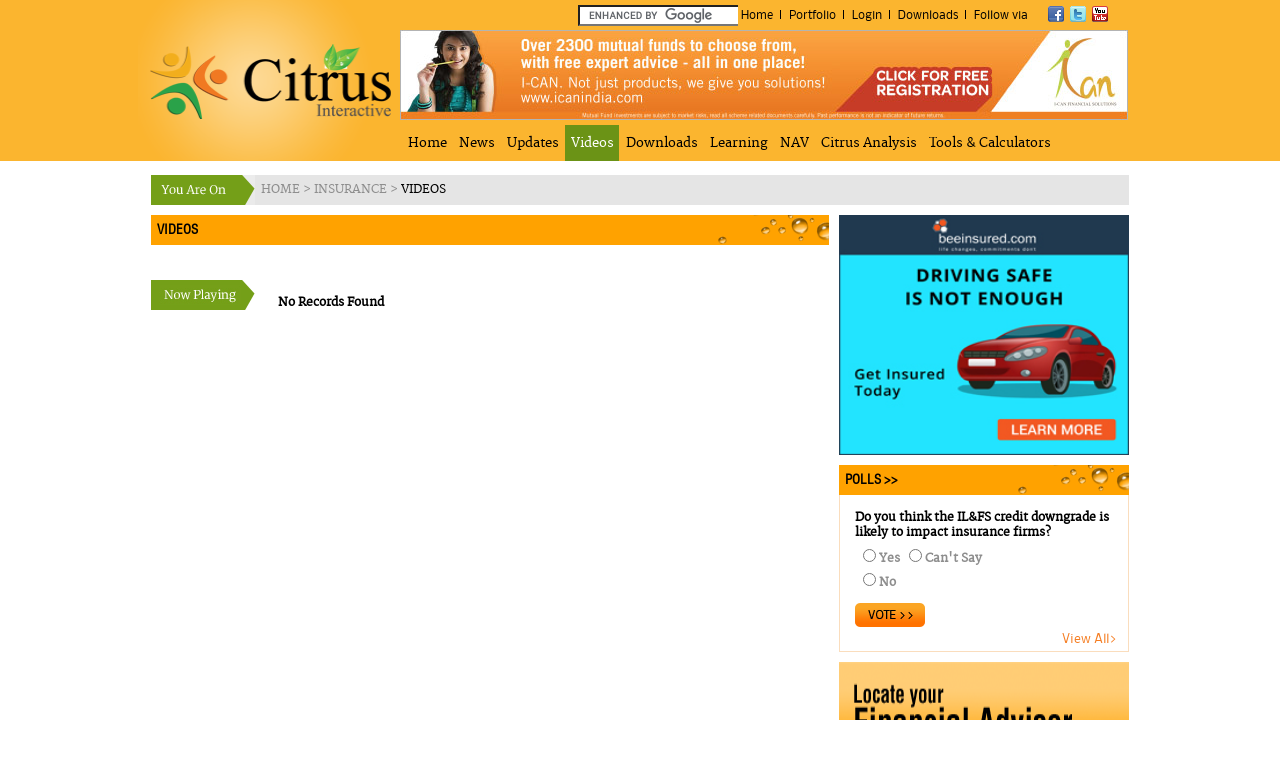

--- FILE ---
content_type: text/html; charset=utf-8
request_url: http://www.citrusinteractive.in/Video/Videopage.aspx?VIDUR=&urCap=INSURANCE&pagesize=1
body_size: 21808
content:

<!DOCTYPE html PUBLIC "-//W3C//DTD XHTML 1.0 Transitional//EN" "http://www.w3.org/TR/xhtml1/DTD/xhtml1-transitional.dtd">
<html xmlns="http://www.w3.org/1999/xhtml">
<head id="Head1"><meta http-equiv="Content-Type" content="text/html; charset=utf-8" /><title>
	Citrus Interactive
</title><link rel="icon" type="image/png" href="../favicon.png" /><link href="../App_Themes/Common/font-stylesheet.css" rel="stylesheet" type="text/css" /><link href="../App_Themes/Common/style.css" rel="stylesheet" type="text/css" />
    <script language="javascript" type="text/javascript" src="../JS/chrome.js"></script>
    <script src="../JS/videojs.js" type="text/javascript"></script>
</head>
<body>
    <form method="post" action="./Videopage.aspx?VIDUR=&amp;urCap=INSURANCE&amp;pagesize=1" id="form1">
<div class="aspNetHidden">
<input type="hidden" name="__EVENTTARGET" id="__EVENTTARGET" value="" />
<input type="hidden" name="__EVENTARGUMENT" id="__EVENTARGUMENT" value="" />
<input type="hidden" name="__VIEWSTATE" id="__VIEWSTATE" value="/[base64]/U=" />
</div>

<script type="text/javascript">
//<![CDATA[
var theForm = document.forms['form1'];
if (!theForm) {
    theForm = document.form1;
}
function __doPostBack(eventTarget, eventArgument) {
    if (!theForm.onsubmit || (theForm.onsubmit() != false)) {
        theForm.__EVENTTARGET.value = eventTarget;
        theForm.__EVENTARGUMENT.value = eventArgument;
        theForm.submit();
    }
}
//]]>
</script>


<div class="aspNetHidden">

	<input type="hidden" name="__VIEWSTATEGENERATOR" id="__VIEWSTATEGENERATOR" value="3AC942C2" />
	<input type="hidden" name="__EVENTVALIDATION" id="__EVENTVALIDATION" value="/wEdABTzUbikx3VWlFqCpepPEH60CV2WQp4ta7+sPoPf+FNuPDYOvZW9QW7Ytp6L0aa6ez+RMB75K6vLOLdy6RDKS+m6LrFYBjRTSRZSttJ84eOQPGcVim5NfwhGiMvQ1KFnsFjym5TOGYfwPTJQvLLb/3vxyHMOVw/FfiWOPIC0kNN5YAFWlcl7PXpT90Z5DFJQ7n+NVwranw2kmaXBPov7YnRI9vMFiKBUNWVv+u99G6HrlIoeq8lK1L4jKsS2PShHn2jCkPtR8VHcvcD+25bNGJwoiLkSrli8H1KBDofjs7ujPQlp0kR+xizFsjKtvPUBPGhw7fPSZj8FcLyO1eNr6qQiUS/bRuaomGpWx9QtfVtqQ1Bv48M/XUuxsoqiH8qEMYt+i7kzxVIkQYIdJerwXhvfS/ce6r/4gDJYIh+lLiJZS9YQCekXXBduRdDqSr+x/1ldCsu1" />
</div>
    <div class="Main">
        

<script type="text/javascript" language="javascript">
    function CheckSession2() {

        var session1 = 'False';

        if (session1 == "False") {

            document.getElementById("T11").style.display = "inline";
            document.getElementById("T21").style.display = "none";
            document.getElementById("T11").innerHTML = "<a href='javascript://' onclick='javascript:opendiv(1);' >Login</a>";
        }
        else {


            document.getElementById("T11").style.display = "none";
            document.getElementById("T21").style.display = "inline";
        }
    }
</script>
<div class="Header">
    <div class="Logo" id="LGo">
        <a href="../citrusinteractive.aspx">
            <img src="../App_Themes/Common/images/logo.png" width="262" height="161" style="border: 0" /></a></div>
    <div class="H-Right">
        <div class="GMbg">
            <div class="social" style="width:80px;">
                <div class="facebook">
                    <a href="https://www.facebook.com/pages/CitrusInteractivein/498380190187401" target="_blank"><span></span></a>
                </div>
                <div class="Tweet">
                    <a href="https://twitter.com/citrus_interact" target="_blank"><span></span></a>
                </div>
                
                <div class="Youtube">
                    <a href="http://www.youtube.com/user/CitruInteractive" target="_blank"><span></span></a>
                </div>
            </div>
            <div class="G-menu" style="width:315px;">
                <ul>
                    <li><a href="../citrusinteractive.aspx" id="home">Home</a></li><li><a href="../Portfolio/PortfolioIndex.aspx"
                        id="portfolio">Portfolio</a></li>
                    <li id="T11"></li>
                    <li id="T21">
                        <a id="top1_LinkButton2" href="javascript:__doPostBack(&#39;ctl00$top1$LinkButton2&#39;,&#39;&#39;)"><span class="Green1" > Hi&nbsp;&nbsp;<b>&nbsp;</b>!</span> &nbsp;(Logout)</a></li>
                    <li><a href="../Downloads/maindownload.aspx">Downloads</a></li>
                    <li><span>Follow via</span></li>
                </ul>
            </div>
			<div class="Search">
              
                 <iframe id="shihab" src="../commoncontrols/search.aspx" marginheight="0" marginwidth="0" width="160px"
                    frameborder="0" height="25px" scrolling="no"></iframe>
            </div>
        </div>
        <div>
            <table cellpadding="0" cellspacing="0" width="100%">
                <tr>
                    <td id="top1_TopBannerI" align="center"><a target='_blank' href='https://www.icanindia.com/Campaign/IcanRegister.aspx?id=35'><img src='../Admin/images/635862992363477500_Set 6 - 728x90.jpg' style='border:none;text-decoration:none;' width='728px' height='90px' /></a></td>

                </tr>
            </table>
            
        </div>
    </div>
</div>
<script type="text/javascript" language="javascript">    CheckSession2();</script>

     
<script type="text/javascript" language="javascript">
    function ShowMenu() {
        var urlg2 = location.href;
        var iPos2 = urlg2.lastIndexOf("/")
        var strURL = urlg2.substring(iPos2 + 1)
       // var strURL = window.location.href;
       // alert(strURL);
        if (strURL.indexOf("Insurance.aspx") >= 0) { document.getElementById("home1").className = "Current"; }       
        else if (strURL.indexOf("NewsType=INSURANCE&NewssubType=Citrus%20Analysis") >= 0) {  document.getElementById("citrusanalysis").className = "Current"; }
        else if (strURL.indexOf("NewsSubType=Citrus%20Analysis") >= 0) { document.getElementById("citrusanalysis").className = "Current"; }
        else if (strURL.indexOf("MoreNewsDetails.aspx") >= 0) { document.getElementById("news").className = "Current"; }
        else if (strURL.indexOf("SecId=11&SubSecId=48") >= 0) {  document.getElementById("updates").className = "Current"; }
        else if (strURL.indexOf("NewsDetails.aspx") >= 0) {  document.getElementById("news").className = "Current"; }
        else if (strURL.indexOf("Videopage.aspx") >= 0) { document.getElementById("Video").className = "Current"; }
        else if (urlg2.indexOf("Learning") >= 0) { document.getElementById("learn").className = "Current"; }
        else if (urlg2.indexOf("/Downloads/") >= 0) {   document.getElementById("down").className = "Current"; }
        else if (urlg2.indexOf("LifeInsurance") >= 0) { document.getElementById("nav").className = "Current"; }
        else if (strURL.indexOf("Tools.aspx?id=13") >= 0) { document.getElementById("tools").className = "Current"; }
        else if (strURL.indexOf("OpenNewsContent.aspx?SecId") >= 0) { document.getElementById("updates").className = "Current"; }
    }

</script>
<div  class="M-top-5 Main-menu" id="chromemenu1">
    <ul>
        <li><a href="../citrusinteractive.aspx" id="home1" rel="dropmenu1">Home</a></li>
        <li><a href="../AdminNews/MoreNewsDetails.aspx?NewsType=INSURANCE" id="news">News</a></li>
        <li><a href="../News/NewsContents.aspx?SecId=11&SubSecId=48" id="updates">Updates</a></li>
        <li><a href="../Video/Videopage.aspx?VIDUR=&urCap=INSURANCE&pagesize=1" id="Video">Videos</a></li>
        <li><a id="down" href="../Downloads/download.aspx?LType=Insurance">Downloads</a></li>
        <li><a id="learn" href="../Learning/MoreLDetails.aspx?LType=Insurance">Learning</a></li>
        <li><a id="nav" href="../LifeInsurance/LatestNAV.aspx?id=7">NAV</a></li>
        <li><a href="../AdminNews/MoreNewsDetails.aspx?NewsType=INSURANCE&NewssubType=Citrus%20Analysis"
            id="citrusanalysis">Citrus Analysis</a></li>
        <li><a id="tools" href="../Tools.aspx?id=13">Tools & Calculators</a></li>
    </ul>
</div>
<div id="dropmenu1" class="dropmenudiv1" style="width: 201px;">
    <table width="100%" border="0" cellspacing="0" cellpadding="0">
        <tr>
            <td>
                <div class="boxBottom1" style="padding-bottom: 0pt;">
                    <b class="artop" style="background-color: transparent;"><b class="re1" style="background-color: rgb(107, 147, 22);
                        border-color: rgb(107, 147, 22);"></b><b class="re2" style="background-color: rgb(107, 147, 22);
                            border-color: rgb(107, 147, 22);"></b><b class="re3" style="background-color: rgb(107, 147, 22);
                                border-color: rgb(107, 147, 22);"></b><b class="re4" style="background-color: rgb(107, 147, 22);
                                    border-color: rgb(107, 147, 22);"></b></b>
                </div>
            </td>
        </tr>
        <tr>
            <td style="background-color: #6b9316" align="left">
                <div class="dropright" style="height: 170px"> 
                    <ul>
                        <li><a href="../MutualFund/MutualFund.aspx" id="mf">Mutual Fund</a></li>
                        <li><a href="../Insurance/Insurance.aspx" id="ins">Insurance</a> </li>
                        <li><a href="../AlternateProducts/AlternateProduct.aspx" id="ai">Alternative&nbsp;Products</a></li>
                        <li><a href="../Markets/Markets.aspx" id="market">Markets</a></li>
                          <li><a href="../Learning/Learning.aspx">Learning</a></li>
                        <li><a href="../AdminNews/MoreNewsDetails.aspx?NewsType=EXPERT%20VIEWS">Expert&nbsp;Views</a></li>
                        <li><a href="../Discuss/DiscussionBoard.aspx?Type=Hot&Sce=MUTUALFUND">Interactive</a></li>
                       
                    </ul>
                </div>
            </td>
        </tr>
        <tr>
            <td>
                <div class="boxBottom1" style="padding-bottom: 0pt;">
                    <b class="artop" style="background-color: transparent;"><b class="re4" style="background-color: rgb(107, 147, 22);
                        border-color: rgb(107, 147, 22);"></b><b class="re3" style="background-color: rgb(107, 147, 22);
                            border-color: rgb(107, 147, 22);"></b><b class="re2" style="background-color: rgb(107, 147, 22);
                                border-color: rgb(107, 147, 22);"></b><b class="re1" style="background-color: rgb(107, 147, 22);
                                    border-color: rgb(107, 147, 22);"></b></b>
                </div>
            </td>
        </tr>
    </table>
</div>
<script type="text/javascript">    cssdropdown.startchrome("chromemenu1")</script>
<script language="javascript" type="text/javascript">    ShowMenu();</script>

        <div class="Content">
            <div class="topticker">
                <table cellpadding="0" cellspacing="0" width="100%">
                    <tr>
                        <td>
                            <span class="InBrdCmb"><a href="../citrusinteractive.aspx">HOME </a> >
                                <a href='../Insurance/Insurance.aspx'>INSURANCE </a>  
                                ></span> <span class="InBrd">
                                    VIDEOS </span>
                        </td>
                    </tr>
                </table>
            </div>
            <div class="Content-L M-top-10">
                <div class="common-head">
                    &nbsp;&nbsp;VIDEOS&nbsp;</div>
                
    <table cellpadding="0" cellspacing="0" border="0" width="100%">
        <tr>
            <td style="height: 20px;">
            </td>
        </tr>
        <tr>
            
        </tr>
        <tr>
            <td style="height: 10px;">
            </td>
        </tr>
        <tr>
            <td style="height: 40px; vertical-align: middle;">
                <table cellpadding="0" cellspacing="0" border="0" width="100%">
                    <tr>
                        <td style="width: 120px; text-align: left;">
                            <img src="../App_Themes/Common/images/NP.png" />
                        </td>
                        <td style="width: 520px; text-align: left;">
                            <span class="Updatesubhead">
                                </span><br />
                            <span class="updatcontent">
                                No Records Found</span>
                        </td>
                    </tr>
                </table>
            </td>
        </tr>
        <tr>
            <td style="height: 20px;">
            </td>
        </tr>
        <tr>
            <td>
                
            </td>
        </tr>
        <tr>
            <td style="height: 20px;">
            </td>
        </tr>
        <tr>
            <td id="ContentPlaceHolder1_pager" style="height: 20px;"><table cellpadding=0 cellspacing=0 ><tr></tr></table></td>

        </tr>
    </table>
    
    <script type="text/javascript" language="javascript">        pagecolor(); </script>

            </div>
            <div class="Content-R M-top-10">
                <div class="Right-top-add">
                 <table cellpadding="0" cellspacing="0" width="100%">
                        <tr>
                            <td id="HomePollTop"><a target='_blank' href='../Admin/Count_Banner.aspx?Table=TopBanner&srno=140'><img src='../Admin/images/636090189088872500_Banner-Car-insurance-2.jpg' style='border:none;text-decoration:none;' width='290px' height='240px' /></a></td>

                        </tr>
                    </table>
                   </div>
               
            
<div class="M-top-10 common-head">
    <a style="color: #000000; text-decoration: none;" href="../Polls/Polls.aspx?Types=Insurance&opt=2">
        &nbsp;&nbsp;POLLS&nbsp;>></a>
</div>
<div class="Poll-C Bdr">
    <table border="0" cellpadding="0" cellspacing="0" width="100%">
        <tr>
            <td style="height: 15px">
            </td>
        </tr>
        <tr>
            <td class="updatcontent" style="padding-left: 15px">
                Do you think the IL&FS credit downgrade is likely to impact insurance firms?
            </td>
        </tr>
        <tr>
            </tr>
        <tr>
            <td style="height: 3px">
            </td>
        </tr>
         <tr>
          
          </tr>
        <tr id="ctl05_opinionpoll1_tabs">
	<td valign="top" style="padding-left: 15px" class="NewsDate">
                <table id="ctl05_opinionpoll1_rdbAns" class="radionOp">
		<tr>
			<td><input id="ctl05_opinionpoll1_rdbAns_0" type="radio" name="ctl00$ctl05$opinionpoll1$rdbAns" value="Yes" /><label for="ctl05_opinionpoll1_rdbAns_0">Yes</label></td><td><input id="ctl05_opinionpoll1_rdbAns_2" type="radio" name="ctl00$ctl05$opinionpoll1$rdbAns" value="Can&#39;t Say" /><label for="ctl05_opinionpoll1_rdbAns_2">Can't Say</label></td>
		</tr><tr>
			<td><input id="ctl05_opinionpoll1_rdbAns_1" type="radio" name="ctl00$ctl05$opinionpoll1$rdbAns" value="No " /><label for="ctl05_opinionpoll1_rdbAns_1">No </label></td><td></td>
		</tr>
	</table>
            </td>
</tr>

        <tr id="ctl05_opinionpoll1_ans">
</tr>

        <tr>
            <td style="height: 10px">
            </td>
        </tr>
        <tr>
            <td align="left" style="padding-left: 15px">
                <input type="image" name="ctl00$ctl05$opinionpoll1$vote_Submit" id="ctl05_opinionpoll1_vote_Submit" src="../App_Themes/Common/images/VOTE-B.gif" />
            </td>
        </tr>
        <tr>
            
        </tr>
        <tr>
            <td id="ctl05_opinionpoll1_viewall" align="right" style="padding-right: 10px;">
                <a class="Updatesubhead" href="../Polls/Polls.aspx?Types=Insurance&opt=2">
                    View All&gt;</a>
            </td>

        </tr>
    </table>
</div>

<div class="M-top-10">
    <a href="../Static/IFARegistrsearch.aspx">
        <img width="290" height="98" src="../App_Themes/Common/images/F-Advisor-Tab.gif"></a></div>
<div class="Interactive-C Bdr" style="vertical-align: middle;">
    
<div class="M-top-10 common-head">
    <a href="../Discuss/DiscussionBoard.aspx?Type=Hot&Sce=INSURANCE" style="color: #000000;">
        &nbsp;&nbsp;INTERACTIVE&nbsp;>></a></div>
<table width="100%" height="100%" border="0" cellpadding="0" cellspacing="0">
    <tr>
        <td valign="top" align="left" style="padding-top: 4px;">
            <table cellspacing='0' cellpadding='0' width='100%' valign='middle'><tr><td align=left style='padding-left:8px;padding-top:10px;' class=Updatesubhead width=70%><b>May 04 2015</b></td></tr><tr><td align=left style='padding-left:8px' class=updatcontent width=70%>INSURANCE > how you can maximise gains from life insurance policy.</td></tr><tr><td align=left style='padding-left:8px' class=Updatesubhead width=70%><a class='NewsDate' style='text-decoration:none;' href='http://www.citrusinteractive.in/Discuss/DiscussionPosts.aspx?SecId=207&PostId=132&Sce=INSURANCE'  > read > > </a></td></tr><tr><td align=left style='padding-left:8px;padding-top:10px;' class=Updatesubhead width=70%><b>June 20 2012</b></td></tr><tr><td align=left style='padding-left:8px' class=updatcontent width=70%>INSURANCE > What are your views on the RBI Rate Cut?</td></tr><tr><td align=left style='padding-left:8px' class=Updatesubhead width=70%><a class='NewsDate' style='text-decoration:none;' href='http://www.citrusinteractive.in/Discuss/DiscussionPosts.aspx?SecId=96&PostId=77&Sce=INSURANCE'  > read > > </a></td></tr><tr> <td align='right' style='padding-right:10px;'><a class='Updatesubhead' href='http://www.citrusinteractive.in/Discuss/DiscussionBoard.aspx?Type=Hot&Sce=INSURANCE' >View All></a> </td></tr></table>
        </td>
    </tr>
</table>

</div>

           
        </div>
    </div>
    
<script type="text/javascript" language="javascript">

    function CheckSession() {

        var session = 'False';

        if (session == "False") {

            document.getElementById("T1").style.display = "inline";
            document.getElementById("T2").style.display = "none";
            document.getElementById("T1").innerHTML = "<a href='javascript://' onclick='javascript:opendiv(1);' >Login</a>";
        }
        else {

            document.getElementById("T1").style.display = "none";
            document.getElementById("T1").style.display = "inline";
        }

    }

    function validateEmailcontact() {
        var emailEle = document.getElementById("footer1_TextEmail");
        var email = document.getElementById("footer1_TextEmail").Value;
        if (document.getElementById("footer1_TextName").value == "") {
            alert("Please Enter Your Name...!");
            document.getElementById("footer1_TextName").focus();
            return false;
        }
        else if (document.getElementById("footer1_TextEmail").value == "") {
            alert("Please Enter Your Email ID...!");
            document.getElementById("footer1_TextEmail").focus();
            return false;
        }
        else if (email != "") {
            var filter2 = /^_/
            if (filter2.test(email)) {
                alert("'" + email + "' Invalid E-mail Address! Please re-enter.")
                document.getElementById("footer1_TextEmail").value = "";
                emailEle.focus();
                return false;
            }

            var filter1 = /^\w+([\.-]?\w+)*@\w+([\.-]?\w+)*(\.\w{2,3})+$/
            if (!filter1.test(email)) {
                alert("'" + email + "' Invalid E-mail Address! Please re-enter.");
                document.getElementById("footer1_TextEmail").value = "";
                emailEle.focus();
                return false;
            }

            var ArrEmail = email.split("@")[1].split(".")

            if (ArrEmail.length > 3) {
                alert("'" + email + "'  Invalid E-mail Address! Please re-enter.");
                document.getElementById("footer1_TextEmail").value = "";
                emailEle.focus();
                return false;
            }
        }
        else if (document.getElementById("footer1_TextMobile").value == "") {
            alert("Please Enter Your Mobile No...!");
            document.getElementById("footer1_TextMobile").focus();
            return false;
        }
        else if (document.getElementById("footer1_TextComments").value == "") {
            alert("Please Enter Your Comments..!");
            document.getElementById("footer1_TextComments").focus();
            return false;
        }
        return true;
    }

    function isNumberKeycontact(evt) {

        var charCode = (evt.which) ? evt.which : event.keyCode
        if (charCode > 31 && (charCode < 48 || charCode > 57) && charCode != 43 && charCode != 45) {
            alert('Please enter a numeric value.');
            return false;

        }
        return true;

    }
</script>
<script type="text/javascript">

    var _gaq = _gaq || [];
    _gaq.push(['_setAccount', 'UA-32610235-1']);
    _gaq.push(['_trackPageview']);

    (function () {
        var ga = document.createElement('script'); ga.type = 'text/javascript'; ga.async = true;
        ga.src = ('https:' == document.location.protocol ? 'https://ssl' : 'http://www') + '.google-analytics.com/ga.js';
        var s = document.getElementsByTagName('script')[0]; s.parentNode.insertBefore(ga, s);
    })();

</script>
<div style="width: 280px; height: 120px; position: absolute; background-color: #f0f0f0;
    left: 350px; display: none; z-index: 2000px;" class="Bdr" id="NewsL">
    <div class="M-top-10 common-head" style="margin-top: 0px;">
        &nbsp;&nbsp; Subscribe for Newsletter&nbsp;
        <img src="../App_Themes/Common/images/Close-icon.png" style="cursor: pointer; text-align: right;
            padding-left: 70px;" onclick="javascript:document.getElementById('NewsL').style.display ='none';"></div>
    
    <iframe src="../commoncontrols/newsletter.aspx" height="100px" style="border: none"
        width="280px"></iframe>
</div>
<div style="width: 450px; height: 400px; position: absolute; background-color: #f0f0f0;
    left: 350px; display: none; z-index: 2000px;" class="Bdr" id="Privacy">
    <div class="M-top-10 common-head" style="margin-top: 0px;">
        &nbsp;&nbsp; Privacy policy of Citrus Interactive&nbsp;
        <img src="../App_Themes/Common/images/Close-icon.png" style="cursor: pointer; text-align: right;
            padding-left: 180px;" onclick="javascript:document.getElementById('Privacy').style.display ='none';"></div>
    <div style="height: 360px; overflow-x: hidden; overflow-y: scroll;">
        <table width="100%" cellpadding="0" cellspacing="0">
            <tr>
                <td style="padding: 15px 15px 15px 15px;">
                    <p>
                        CitrusInteractive.in (Citrus Interactive) respects the privacy of its users and
                        is committed to protecting it in all respects. Citrus Interactive is associated
                        with Citrus Advisors.
                    </p>
                    <p>
                        To subscribe to our site, users are required to provide certain information for
                        the registration process, namely: your name, email address, contact number, and
                        city (all the required information is service dependent). The information supplied
                        by users enables us to improve our site and provide you a user-friendly experience.
                    </p>
                    <p>
                        To improve the responsiveness of our site for users, we may use "cookies", or similar
                        electronic tools to collect information. Here a unique, random number is assigned
                        to each visitor (actually, to his computer) which serves as a User ID. This enables
                        us to understand the user's individual interests. Unless you voluntarily identify
                        yourself (through registration, for example), we will have no way of knowing who
                        you are, even if we assign a cookie to your computer. The only personal information
                        a cookie can gather is information that you supply (an example of this is when you
                        provide information on some sites and ask for a personalised horoscope). A cookie
                        cannot read data off your hard drive. Our advertisers may assign their own cookies
                        to your browser (if you click on their ads), a process that we do not control.
                    </p>
                    <p>
                        Our web servers automatically collect limited information about your computer's
                        connection to the Internet, including your IP address, when you visit our site.
                        (Your IP address is a number that lets computers attached to the Internet know where
                        to send you data -- such as the web pages you view.) Your IP address does not identify
                        you personally. We use this information to deliver our web pages to users upon request,
                        to tailor our site to our users' interests, to measure traffic at our site, and
                        to let advertisers know the geographic locations from where our visitors come.
                    </p>
                    <p>
                        Citrus Interactive includes links to other websites. Such sites are governed by
                        their own privacy policies, which are beyond our control. Once you leave our servers
                        (you can tell where you are by checking the URL in the location bar on your browser),
                        use of any information you provide is governed by the privacy policy of the operator
                        of the site you are visiting. That policy may differ from ours. If you can't find
                        the privacy policy of any of these sites via a link at the site's homepage, you
                        should contact the site directly for more information.</p>
                    <p>
                        When we present information to our advertisers -- to help them understand our audience
                        and confirm the value of advertising on our website -- it is usually in the form
                        of aggregated statistics on traffic to various pages within our site. When you register
                        with Citrus Interactive, you will from time to time receive updates of content.
                        We provide users those features that we believe will benefit them.
                    </p>
                    <p>
                        EXCEPT FOR PAYMENT DETAILS LIKE CREDIT-CARD, DEBIT-CARD OR INTERNET BANKING DETAILS
                        (which are collected not by us but by industry-standard, independent, third-party
                        controlled payment gateways), all information on Citrus Interactive is stored securely
                        within a database controlled by Citrus Interactive. This database is stored on secured
                        servers.
                    </p>
                    <p>
                        Access to our servers is password-protected and is strictly limited. However, as
                        effective as our security measures are, no security system is impenetrable. We cannot
                        guarantee the security of our database, nor can we guarantee that information you
                        supply will not be intercepted while being transmitted to us over the Internet.
                        And, of course, any information you include in a posting in the discussion areas
                        is available to anyone with Internet access.
                    </p>
                    <p>
                        The internet is an ever evolving medium. We may change our privacy policy from time
                        to time to incorporate necessary changes in future. Of course, our use of any information
                        we gather will always be consistent with the policy under which the information
                        was collected, regardless of what the new policy may be.
                    </p>
                    <p>
                        We may also at times share aggregate information with companies and websites belonging
                        to the same group - Citrus Advisors.
                    </p>
                    <p>
                        We use third-party advertising companies to serve ads on our web site. These companies
                        may use information (not including your name, address, email address or telephone
                        number) about your visits to this and other web sites in order to provide advertisements
                        about goods and services of interest to you.
                    </p>
                    <p>
                        Any questions or clarifications regarding this policy may be sent to:</p>
                    <p>
                        <a href="mailto:info@citrusadvisors.com">info@citrusadvisors.com</a>,<a href="mailto:sanjay.singh@citrusadvisors.com">sanjay.singh@citrusadvisors.com</a>
                        ,
                    </p>
                    <p>
                        Citrus Advisors<br />
                        501, Royyal Chambers<br />
                        OppJuhuMillenium Club<br />
                        Gulmohur Road<br />
                        JVPD Scheme, Juhu<br />
                        Mumbai 400049<br />
                        Tel: +91 22 2620 1957<br />
                        <br />
                    </p>
                </td>
            </tr>
        </table>
    </div>
</div>
<div style="width: 450px; height: 400px; position: absolute; background-color: #f0f0f0;
    left: 350px; display: none; z-index: 2000px;" class="Bdr" id="Disclime">
    <div class="M-top-10 common-head" style="margin-top: 0px;">
        &nbsp;&nbsp; Disclaimer&nbsp;
        <img src="../App_Themes/Common/images/Close-icon.png" style="cursor: pointer; text-align: right;
            padding-left: 330px;" onclick="javascript:document.getElementById('Disclime').style.display ='none';"></div>
    <div style="height: 360px; overflow-x: hidden; overflow-y: scroll;">
        <table width="100%" cellpadding="0" cellspacing="0">
            <tr>
                <td style="padding: 15px 15px 15px 15px;">
                    <p>
                        IMPORTANT DISCLAIMER ("Disclaimer")</p>
                    <p>
                        Please read this important disclaimer before proceeding with accessing the contents
                        of this website</p>
                    <p>
                        This website ("Website") is operated by Citrus Interactive Private Limited ("Operators").
                    </p>
                    <p>
                        <b>Definitions</b>
                    </p>
                    <p>
                        1. The term "Registered User or Registered Users" means and includes all registered
                        users of the Website who have paid due consideration for the use of the Website
                        and its services and have entered into a registered user agreement with the Operators
                        of the Website.
                        <br />
                        2. The term "Viewer or Viewers" means and includes all those persons who gain access
                        to the Website and includes all Registered Users (as defined hereinabove).
                    </p>
                    <p>
                        <b>Disclaimer and Exclusion of Liability</b></p>
                    <p>
                        The information contained and provided on this Website is of a general nature and
                        it is not the intention of the Operators of the Website to provide any professional
                        advice, solicitation or offer to sell, recommend or purchase securities and/or funds
                        to the Registered Users and/or Viewers of the Website. All information, statements,
                        opinions, statistics, products, services and materials contained, provided and posted
                        on the Website are contained, provided and posted on an "as is" basis. The Registered
                        Users and/or Viewers must exercise due caution and must verify any and all information
                        sought to be relied upon and/or seek independent professional advice before the
                        Registered Users or Viewers enters into any commercial or business relationship
                        or transaction with any person or entity, and /or any other party or makes any investment
                        or enters into any financial obligation based solely on any information, statement
                        or opinion which is contained, provided, posted or expressed on the Website. The
                        Registered Users and/or Viewers of the Website expressly understand and agree that
                        it is their sole responsibility to authenticate, verify and evaluate or take professional
                        advice on the accuracy and completeness of all information, statements, opinions
                        and other materials contained, provided, posted or expressed on this Website or
                        any website with which it is linked.
                    </p>
                    <p>
                        The Website contains information, statements, opinions, statistics, products, services
                        and materials that have been obtained from sources believed to be reliable and an
                        effort has been made to provide accurate information, however the Operators of this
                        Website make no guarantees whatsoever regarding the timeliness, completeness, accuracy,
                        adequacy, fullness, functionality or reliability of the information, statements,
                        opinions, products, services and materials contained, provided and posted on any
                        section of the Website or of the results obtained from the use of such information,
                        statements, opinions, products, services and materials and make no warranties of
                        any kind and nature whatsoever either express or implied, including but not limited
                        to warranties regarding the accuracy, performance, merchantability and/or fitness
                        for a particular purpose of the information, statements, opinions, products, services
                        and materials contained, provided and posted on the Website or of the results obtained
                        from the use of such information, statements, opinions, products, services and materials.
                    </p>
                    <p>
                        The Registered Users and Viewers of the Website understand and agree that any action
                        taken or decision made by them based on the information, statements and/or opinions
                        contained, provided, posted, made or expressed on the Website will be taken or made
                        by them at their own risk without any recourse whatsoever to the Operators of the
                        Website. The information, statements, opinions and materials contained on the Website
                        are for private use only and not intended for use in any commercial activity or
                        purpose.
                    </p>
                    <p>
                        THE Registered Users AND Viewers OF THIS WEBSITE UNDERSTAND AND AGREE THAT THE OPERATORS
                        OF THIS WEBSITE ASSUME NO LIABILITY WHATSOEVER REGARDING THE TIMELINESS, COMPLETENESS,
                        ACCURACY, ADEQUACY, FULLNESS, FUNCTIONALITY AND RELIABILITY OF THE INFORMATION,
                        STATEMENTS, OPINIONS, STATISTICS, PRODUCTS, SERVICES AND MATERIALS CONTAINED, PROVIDED,
                        POSTED OR EXPRESSED ON THE WEBSITE AND WILL NOT BE LIABLE FOR ANY DAMAGES, WHETHER
                        DIRECT, INCIDENTAL, SPECIAL, OR CONSEQUENTIAL INCURRED BY ANY Registered User AND/OR
                        Viewer OF THIS WEBSITE ON ACCOUNT OF THE USE OF THE INFORMATION, STATEMENTS, OPINIONS,
                        STATISTICS, PRODUCTS, SERVICES AND MATERIALS CONTAINED, PROVIDED, POSTED OR EXPRESSED
                        IN THE WEBSITE, WHETHER OR NOT THE OPERATORS OF THE WEBSITE KNEW OR SHOULD HAVE
                        KNOWN THAT SUCH DAMAGES MIGHT BE INCURRED, INCLUDING BUT NOT LIMITED TO LOSS OF
                        INCOME OR PROFITS OR MARKET VALUE LOSS ON THE SALE OR PURCHASE OF SECURITIES AND/OR
                        FUNDS.
                    </p>
                    <p>
                        The Operators do not certify and/or endorse any opinions contained, provided, posted
                        or expressed on the Website and neither do the Operators certify and/or endorse
                        any products and/or services sold by any party on the Website or otherwise and makes
                        no representation or warranty, express or implied, of any kind whatsoever with respect
                        to the same, including but not limited to, warranties of fitness, merchantability
                        or fitness of such links for any particular purpose with respect to the same.
                    </p>
                    <p>
                        <b>Data Protection </b>
                    </p>
                    <p>
                        The Registered Users and Viewers of the Website understand and agree that though
                        all reasonable care is taken by the Operators of the Website to secure and keep
                        confidential all data and information provided by the Registered Users and Viewers
                        on the Website or to the Website or through the Website, however the Operators shall
                        not be liable and shall not be held responsible for unauthorized and illegal access
                        to such data and information by third parties through illegal and unlawful activities
                        such as hacking. The Registered Users and Viewers expressly waive their right to
                        make claims and demands of any kind and nature whatsoever, against the Operators
                        on account of any losses or damages whether direct, incidental, special, or consequential
                        incurred or suffered by any Registered User or Viewer of the Website on account
                        of such unauthorized access to such data and information, whether or not the Operators
                        of the Website knew or should have known that such damages might be incurred or
                        suffered, including but not limited to loss of income or profits or market value
                        loss on the sale or purchase of funds and/or securities.
                    </p>
                    <p>
                        <b>Hyperlink Disclaimer and Exclusion of Liability </b>
                    </p>
                    <p>
                        This Website may contain links to other websites operated by parties other than
                        the Operators. The Registered Users and Viewers of the Website understand that such
                        other websites and their contents are neither checked nor monitored by the Operators
                        for accuracy, adequacy, completeness, functionality, timeliness or conformance with
                        applicable laws and regulations and are not liable or responsible in any manner
                        whatsoever for the accuracy, adequacy, completeness, functionality, timeliness and/or
                        the functionality of the information, statements, materials, opinions, products
                        and services contained, provided and posted on such websites or any link contained
                        in a linked website or their conformance with the applicable laws and regulations
                        and make no warranties, of any kind and nature whatsoever, including but not limited
                        to warranties regarding the performance, merchantability and/or fitness for a particular
                        purpose. The Registered Users and Viewers of the Website understand and agree that
                        the operating procedures and the terms of use of such websites shall become applicable
                        to them on their gaining access to such other sites. The Operators are also not
                        responsible without limitation for the any changes or updates to such websites and
                        inclusion of such links on the Website does not imply any degree of endorsement
                        by the Operators regarding the quality and/or accuracy of information provided or
                        the nature of content of such linked websites.
                    </p>
                    <p>
                        <b>Alteration and Modification </b>
                    </p>
                    <p>
                        The Operators reserve the unqualified and unlimited right to amend, modify, alter,
                        edit, delete, suspend or discontinue, temporarily or permanently the Website or
                        any portion thereof and/or the information, statistics, services, products and/or
                        materials contained and provided on the Website or any part thereof, with or without
                        prior notice. The Registered Users and Viewers understand and agree that the Operators
                        shall not be liable in any manner whatsoever to them or to any third party for any
                        such amendment, modification, alteration, editing, deletion, suspension or discontinuance
                        of the Website.
                    </p>
                    <p>
                        The Registered Users and Viewers understand and agree that the Operators have an
                        unqualified and unlimited right to amend, modify, alter, edit and/or delete the
                        Terms of Use and Disclaimer contained herein with or without prior notice to the
                        Registered Users and Viewers and the Registered Users and Viewers shall not be entitled
                        to make any claims of any kind and nature whatsoever against the Operators on account
                        of losses or damages of any kind and nature, incurred or suffered by the Registered
                        Users and Viewers on account of such change, modification or alteration thereof.
                        The amended Terms of Use and Disclaimer shall be posted by the Operators on the
                        Website for the convenience of the Registered Users and Viewers and the Registered
                        Users and Viewers shall be responsible for reviewing the Terms of Use and Disclaimer
                        each time they gain access to the Website to ensure that they have reviewed and
                        understood the then current and applicable Terms of Use and Disclaimer as may be
                        posted on the Website from time to time. The Registered Users and Viewers understand
                        and agree that in case the Registered Users and Viewers chose to gain access to
                        the Website, they shall be deemed to have read and understood the then current and
                        applicable Terms of Use and Disclaimer for all purposes thereof, irrespective of
                        whether they have actually read and understood the Terms of Use and Disclaimer or
                        not.
                    </p>
                    <p>
                        <b>Trademark and Copyright Protection </b>
                    </p>
                    <p>
                        The Registered Users and Viewers of the Website understand and agree and are put
                        to notice that unless otherwise indicated, the Website and its text, content, layout,
                        design, graphics, compilation and other matters related to this Website are protected
                        under applicable copyrights, trademarks and other proprietary (including, but not
                        limited to intellectual property) rights and are the property of the Operators or
                        the material is included on the Website with the permission of the owner of such
                        rights and is protected pursuant to copyright and trademark laws. ALL RIGHTS RESERVED
                    </p>
                    <p>
                        The Registered Users and Viewers are prohibited from reproducing, transmitting,
                        disseminating, copying, downloading, modifying, displaying, selling, publishing,
                        broadcasting, or circulating the information and materials contained in the Website
                        in any form or by any means, including but not limited to, electronic, mechanical,
                        photocopying, recording, or otherwise without the express prior written consent
                        of the Operators.
                    </p>
                    <p>
                        <b>Jurisdiction and Applicable Laws </b>
                    </p>
                    <p>
                        The Registered Users and Viewers understand and agree that the courts of New Delhi,
                        India shall have the exclusive jurisdiction to resolve any controversy or claim
                        of whatever nature arising out of or relating to use of the Website or the information,
                        statements, opinions, products, services and materials contained, provided, posted
                        or expressed in the Website and the laws of India shall govern such dispute or claim.
                        However, the Operators retain the right to bring legal proceedings in any jurisdiction
                        where they believe that infringement of the Terms of Use and/or the Disclaimer is
                        taking place or originating.
                    </p>
                    <p>
                        <b>Waiver </b>
                    </p>
                    <p>
                        The failure of the Operators to enforce any provision of these Terms of Use and
                        Disclaimer shall not be deemed a waiver of such provision nor of the right to enforce
                        such provision.
                    </p>
                    <p>
                        <b>No Privity of Contract </b>
                    </p>
                    <p>
                        The Registered Users and Viewers expressly agree and understand that nothing contained
                        in the Website or the Terms of Use or the Disclaimer contained herein shall be deemed
                        or may be construed to create a privity of contract between the Registered Users
                        or the Viewers and the Operators.
                    </p>
                    <p>
                        <b>Entire Understanding </b>
                    </p>
                    <p>
                        These Terms of Use and Disclaimer contain the entire understanding between the Registered
                        Users and Viewers of the Website and the Operators with respect to this Website
                        and supersedes all prior understandings (written or verbal), representations and
                        negotiations and shall not be modified or affected by any course of dealing or course
                        of performance. In case any term of the Terms of Use and/or Disclaimer is declared
                        invalid or unenforceable for any reason whatsoever, by a court of competent jurisdiction,
                        such term shall, insofar as it is severable from the remaining terms, be deemed
                        omitted from the Terms of Use and Disclaimer and shall in no way affect the legality,
                        validity or enforceability of the remaining terms.
                    </p>
                    <p>
                        <b>All rights not expressly granted herein are reserved. </b>
                    </p>
                    <p>
                        I have carefully read the terms and conditions mentioned in the Disclaimer above
                        and hereby agree to be bound by the terms and conditions outlined therein. I fully
                        understand that by using this website I shall convey my acceptance to be bound by
                        the terms and conditions contained in this disclaimer. I am also aware that in case
                        I am not willing to be bound by the above mentioned terms and conditions I should
                        not be using this website.
                    </p>
                </td>
            </tr>
        </table>
    </div>
</div>
<div style="width: 450px; height: 400px; position: absolute; background-color: #f0f0f0;
    left: 350px; display: none; z-index: 2000px;" class="Bdr" id="Editori">
    <div class="M-top-10 common-head" style="margin-top: 0px;">
        &nbsp;&nbsp; Editorial Policy&nbsp;
        <img src="../App_Themes/Common/images/Close-icon.png" style="cursor: pointer; text-align: right;
            padding-left: 300px;" onclick="javascript:document.getElementById('Editori').style.display ='none';"></div>
    <div style="height: 360px; overflow-x: hidden; overflow-y: scroll;">
        <table width="100%" cellpadding="0" cellspacing="0">
            <tr>
                <td style="padding: 15px 15px 15px 15px;">
                    <p>
                        The goal of our website, Citrus Interactive, is to bridge the communication gap
                        that currently exists between the key stakeholders involved in the investment process:
                        financial companies, intermediaries and investors.
                    </p>
                    <p>
                        We aim to bring you independent, unbiased, and meticulously-researched stories within
                        the realm of wealth management. Our stories will help you stay informed about developments
                        within the financial industry. They will also help you do your own research and
                        evaluate investment products and services.
                    </p>
                    <p>
                        All our stories will be backed by quantitative data. To this we will add rigorous
                        qualitative analysis obtained by speaking to a wide variety of knowledgeable sources.
                    </p>
                    <p>
                        Most importantly our focus will remain unwaveringly on the long term. We will steadfastly
                        avoid being carried away by the fads and manias of the day.
                    </p>
                    <p>
                        Simplicity will be the hallmark of our style. In both our writing and the way we
                        present ideas we will aim for lucidity and clarity. At the same time, we will refrain
                        from over-simplifying.
                    </p>
                    <p>
                        Read, learn and earn - and let’s grow and evolve as we undertake this voyage together.
                    </p>
                </td>
            </tr>
        </table>
    </div>
</div>
<div style="width: 350px; height: 200px; position: absolute; background-color: #f0f0f0;
    left: 350px; display: none; z-index: 2000px;" class="Bdr" id="AdvUS">
    <div class="M-top-10 common-head" style="margin-top: 0px;">
        &nbsp;&nbsp; Advertise With Us &nbsp;
        <img src="../App_Themes/Common/images/Close-icon.png" style="cursor: pointer; text-align: right;
            padding-left: 190px;" onclick="javascript:document.getElementById('AdvUS').style.display ='none';"></div>
    <div style="height: 180px; overflow-x: hidden; overflow-y: hidden;">
        <table width="100%" cellpadding="0" cellspacing="0">
            <tr>
                <td align="center" valign="middle" style="padding: 40px 15px 15px 20px">
                    <table border="0" cellpadding="0" cellspacing="0" width="100%" align="center">
                        <tr>
                            <td class="HeadContent">
                                Contact name
                            </td>
                            <td align="left">
                                <input name="ctl00$footer1$txtName" type="text" id="footer1_txtName" class="DropDown" style="width:150px;" />
                            </td>
                        </tr>
                        <tr>
                            <td style="height: 15px">
                            </td>
                        </tr>
                        <tr>
                            <td class="HeadContent">
                                Email
                            </td>
                            <td align="left">
                                <input name="ctl00$footer1$txtEmail" type="text" id="footer1_txtEmail" class="DropDown" style="width:150px;" />
                            </td>
                        </tr>
                        <tr>
                            <td colspan="2" style="height: 15px">
                            </td>
                        </tr>
                        <tr>
                            <td colspan="2" align="center" style="padding-right: 45px;">
                                <input type="submit" name="ctl00$footer1$btnAdvSubmit" value="Submit" onclick="javascript:return validateEmail13();" id="footer1_btnAdvSubmit" class="BtnGo" />
                            </td>
                        </tr>
                    </table>
                </td>
            </tr>
        </table>
    </div>
</div>
<div style="width: 500px; height: 260px; position: absolute; background-color: #f0f0f0;
    left: 400px; display: none; z-index: 2000px;" class="Bdr" id="Cont">
    <div class="M-top-10 common-head" style="margin-top: 0px;">
        &nbsp;&nbsp; Contact Us&nbsp;
        <img src="../App_Themes/Common/images/Close-icon.png" style="cursor: pointer; text-align: right;
            padding-left: 380px;" onclick="javascript:document.getElementById('Cont').style.display ='none';"></div>
    <div style="height: 250px; overflow-x: hidden; overflow-y: hidden;">
        <table width="100%" cellpadding="0" cellspacing="0">
            <tr>
                <td style="padding: 15px 15px 15px 15px;">
                    <p>
                        Citrus Advisors<br />
                        501, Royyal Chambers<br />
                        OppJuhuMillenium Club<br />
                        Gulmohur Road<br />
                        JVPD Scheme, Juhu<br />
                        Mumbai 400049<br />
                        Tel: +91 22 2620 1957<br />
                        E-Mail Us :
                        <br />
                        jeni.shukla@citrusadvisors.com,<br />
                        sanjay.singh@citrusadvisors.com,<br />
                        shoaib.zaman@citrusadvisors.com.<br />
                        <br />
                    </p>
                </td>
                <td style="padding: 15px 15px 15px 15px;">
                    <table width="100%" cellpadding="0" cellspacing="0">
                        <tr>
                            <td class="HeadContent">
                                Name&nbsp;&nbsp;
                            </td>
                            <td align="left">
                                <input name="ctl00$footer1$TextName" type="text" id="footer1_TextName" class="DropDown" style="width:150px;" />
                            </td>
                        </tr>
                        <tr>
                            <td style="height: 15px">
                            </td>
                        </tr>
                        <tr>
                            <td class="HeadContent">
                                Email&nbsp;&nbsp;
                            </td>
                            <td align="left">
                                <input name="ctl00$footer1$TextEmail" type="text" id="footer1_TextEmail" class="DropDown" style="width:150px;" />
                            </td>
                        </tr>
                        <tr>
                            <td style="height: 15px">
                            </td>
                        </tr>
                        <tr>
                            <td class="HeadContent">
                                Mobile No&nbsp;&nbsp;
                            </td>
                            <td align="left">
                                <input name="ctl00$footer1$TextMobile" type="text" maxlength="14" id="footer1_TextMobile" class="DropDown" OnKeyPress="javascript:return isNumberKeycontact(event);" style="width:150px;" />
                            </td>
                        </tr>
                        <tr>
                            <td style="height: 15px">
                            </td>
                        </tr>
                        <tr>
                            <td class="HeadContent">
                                Comments&nbsp;&nbsp;
                            </td>
                            <td align="left">
                                <textarea name="ctl00$footer1$TextComments" rows="2" cols="20" id="footer1_TextComments" class="DropDown" style="height:50px;width:150px;">
</textarea>
                            </td>
                        </tr>
                        <tr>
                            <td colspan="2" style="height: 15px">
                            </td>
                        </tr>
                        <tr>
                            <td colspan="2" align="center" style="padding-right: 45px;">
                                <input type="submit" name="ctl00$footer1$ButtonContact" value="Submit" onclick="javascript:return validateEmailcontact();" id="footer1_ButtonContact" class="BtnGo" />
                            </td>
                        </tr>
                    </table>
                </td>
            </tr>
        </table>
    </div>
</div>
<div class="Footer">
    <div class="Footer-Logo M-top-18">
        <img src="../App_Themes/Common/images/footer-logo.png" width="74" height="61" /></div>
    <div class="Footer-mid M-top-18">
        <div class="Footer-M-bg">
            <div class="social">
                <div class="facebook">
                    <a href="#"><span></span></a>
                </div>
                <div class="Tweet">
                    <a href="#"><span></span></a>
                </div>
                <div class="Blog">
                    <a href="#"><span></span></a>
                </div>
                <div class="Rss">
                    <a href="#"><span></span></a>
                </div>
                <div class="Youtube">
                    <a href="#"><span></span></a>
                </div>
            </div>
            <div class="G-menu" style="width: 326px;">
                <ul>
                    <li id="T1"></li>
                    <li id="T2">
                        <a id="footer1_LinkButton1" href="javascript:__doPostBack(&#39;ctl00$footer1$LinkButton1&#39;,&#39;&#39;)">Logout</a></li>
                    <li><a href="../Static/ClientRegistr.aspx">Register</a></li>
                    <li><a href="javascript://" onclick="javascript:opnC('1');">Subscribe for Newsletter</a></li>
                    <li><span>Follow via</span></li>
                </ul>
            </div>
        </div>
        <div class="Most-C M-top-10">
            

<script type="text/javascript" language="javascript">

    var PopUpXmlHttp1;
    function CreatePopUpXmlHttp1() {
        try {
            PopUpXmlHttp1 = new ActiveXObject("Msxml2.XMLHTTP");
        }
        catch (e) {
            try {
                PopUpXmlHttp1 = new ActiveXObject("Microsoft.XMLHTTP");
            }
            catch (oc) {
                PopUpXmlHttp1 = null;
            }
        }
        if (!PopUpXmlHttp1 && typeof XMLHttpRequest != "undefined") {
            PopUpXmlHttp1 = new XMLHttpRequest();
        }
    }
    // position

    var cX = 0; var cY = 0; var rX = 0; var rY = 0;
    function UpdateCursorPosition1(e) { cX = e.pageX; cY = e.pageY; }
    function UpdateCursorPositionDocAll1(e) { cX = event.clientX; cY = event.clientY; }
    if (document.all) { document.onmousemove = UpdateCursorPositionDocAll1; }
    else { document.onmousemove = UpdateCursorPosition1; }
    function AssignPosition1(d) {
        if (self.pageYOffset) {
            rX = self.pageXOffset;
            rY = self.pageYOffset;
        }
        else if (document.documentElement && document.documentElement.scrollTop) {
            rX = document.documentElement.scrollLeft;
            rY = document.documentElement.scrollTop;
        }
        else if (document.body) {
            rX = document.body.scrollLeft;
            rY = document.body.scrollTop;
        }
        if (document.all) {
            cX += rX;
            cY += rY;
        }
        d.style.left = (cX) + "px";
        d.style.top = (cY) + "px";
        d.style.right = (cX) + "px";
    }


    //ShowdivContent

    function ShowContent1(srno) {
        //alert(srno);
        CreatePopUpXmlHttp1();
        var requestUrl = "../commoncontrols/AjaxPopUpcontent.aspx?Srno=" + srno;

        if (PopUpXmlHttp1) {
            PopUpXmlHttp1.onreadystatechange = function () { getTickerDataResponse1(); };
            PopUpXmlHttp1.open("GET", requestUrl, true);
            PopUpXmlHttp1.send(null);
        }
        var dd = document.getElementById("Jspopup1");
        AssignPosition1(dd);
        dd.style.display = "block";


    }

    function getTickerDataResponse1() {

        if (PopUpXmlHttp1.readyState == 4) {

            if (PopUpXmlHttp1.status == 200) {


                var PopUpData = PopUpXmlHttp1.responseText;

                if (PopUpData != "") {
                    document.getElementById("Newdescdetails1").innerHTML = PopUpData;

                }
            }
        }

    }

    //Hidedivcontent

    function HideContent1() {

        document.getElementById("Jspopup1").style.display = "none";

    }

          

    </script>
    <div id="Jspopup1" style="display: none; left: 330px; position: absolute; top: 505px;
        border-collapse: collapse; z-index: 3000; width: 200px; background-color: #ffa200;">
       
        <table border='0' cellpadding='0' cellspacing='0' width='100%'>
            <tr>
                <td>
                    <table border='0' cellpadding='0' cellspacing='0' width='100%'>
                        <tr>
                            <td id="Newdescdetails1" align='left' class="tooltip1">
                            </td>
                        </tr>
                    </table>
                </td>
            </tr>
        </table>
    </div>
<table cellpadding="0" cellspacing="0" width="100%">
    <tr>
        <td class="M-top-10 Footer-Head">
            <b>Most&nbsp;Viewed&nbsp;>></b>
        </td>
    </tr>
    <tr>
        <td>
            <table cellpadding="0" cellspacing="0" width="100%">
                <tr>
                    <td height="5px">
                    </td>
                </tr>
                <tr>
                    <td valign="top" style="height:142px" class="Footer-mid">
                        <table cellpadding="0" cellspacing="0" >
                            <tr>
                                
                            </tr>
                        </table>
                    </td>
                </tr>
            </table>
        </td>
    </tr>
</table>

        </div>
        
    </div>
    <div class="Footer-Right M-top-18">
        <div class="Footer-Head">
            EXPLORE</div>
        <div class="E-con">
            <div class="E-menu F-left">
                <ul>
                    <li><a href="../Static/AboutUs.aspx">About Us</a></li>
                    <li><a href="javascript://" onclick="javascript:divtopselectr('4');">Advertise With
                        Us</a></li>
                    <li><a href="javascript://" onclick="javascript:divtopselectr('1');">Editorial Policy</a></li>
                    <li><a href="javascript://" onclick="javascript:divtopselectr('2');">Privacy Policy</a></li>
                </ul>
            </div>
            <div class="E-menu F-Right">
                <ul>
                    <li><a href="javascript://" onclick="javascript:divtopselectr('5');">Contact Us</a></li>
                    <li><a href="#">Sitemap</a></li>
                    <li><a href="#">Media</a></li>
                    <li><a href="javascript://" onclick="javascript:divtopselectr('3');">Disclaimer</a></li>
                </ul>
            </div>
        </div>
        <div class="Copy-txt M-top-10" id="chek">
            © CITRUS INTERACTIVE<br />
            Designed & Developed Accord Fintech Pvt. Ltd.</div>
    </div>
</div>
<div>
    
<script type="text/javascript" language="javascript">

    window.onkeyup = function (event) {

        if (event.keyCode == 27) {
            opendiv('2');
        }
    }
</script>
<div id="Compdetails" style="display: none; width: 100%; height: 100%" onclick="javascript:opendiv('2');"
    class="black_overlay1">
    <table cellpadding="0" cellspacing="0" width="100%">
        <tr>
            <td valign="middle">
                &nbsp;
            </td>
        </tr>
    </table>
</div>
<div id="globlhapp" style="left: 550px; top: 250px; position: fixed; height: 193px;
    background-color: #f0f0f0; width: 380px; border: solid 3px #808080; z-index: 2000;
    display: none;">
    <table border="0" cellpadding="0" cellspacing="0" width="100%" align="center">
        <tr>
            <td align="center">
                <div class="Interactive-C Bdr" style="vertical-align: middle;">
                    <table border="0" cellpadding="0" cellspacing="0" width="100%" align="center">
                        <tr>
                            <td>
                                <div class="M-top-10 common-head" style="margin-top: 0px;">
                                    &nbsp;&nbsp; Client Login&nbsp;>>
                                    <img src="../App_Themes/Common/images/Close-icon.png" style="cursor: pointer; text-align: right;
                                        padding-left: 160px;" onclick="javascript:opendiv('2');"></div>
                            </td>
                        </tr>
                        <tr>
                            <td align="center" valign="middle" style="height: 10px;">
                                
                            </td>
                        </tr>
                        <tr>
                            <td align="center" valign="middle" style="padding-top: 20px;">
                                <table border="0" cellpadding="0" cellspacing="0" width="210px" align="center">
                                    <tr>
                                        <td class="HeadContent" style="width: 150px">
                                            UserId
                                        </td>
                                        <td align="left">
                                            <input name="ctl00$footer1$LoginUser1$txtuser" type="text" id="footer1_LoginUser1_txtuser" class="DropDown" style="width:150px;" />
                                        </td>
                                    </tr>
                                    <tr>
                                        <td style="height: 15px">
                                        </td>
                                    </tr>
                                    <tr>
                                        <td class="HeadContent" style="width: 150px">
                                            Password
                                        </td>
                                        <td align="left">
                                            <input name="ctl00$footer1$LoginUser1$txtPassword" type="password" id="footer1_LoginUser1_txtPassword" class="DropDown" style="width:150px;" />
                                        </td>
                                    </tr>
                                </table>
                            </td>
                        </tr>
                        <tr>
                            <td align="center" style="padding-top: 20px;">
                                <input type="submit" name="ctl00$footer1$LoginUser1$btnSubmit" value="LOGIN" id="footer1_LoginUser1_btnSubmit" class="BtnGo" />
                                
                            </td>
                        </tr>
                        <tr>
                            <td style="padding-top: 5px; padding-left: 25px;">
                                <a href="../Static/Forgotpass.aspx" target="_blank">Forgot your Password ?</a>
                            </td>
                        </tr>
                    </table>
                </div>
            </td>
            <td valign="middle">
                <table cellspacing="0" cellpadding="0" align="right">
                    <tbody>
                        <tr>
                            <td>
                                &nbsp;&nbsp;<span class="updatcontent">Click Here To</span>
                            </td>
                        </tr>
                        <tr>
                            <td class="Vtop smalltab1" style="background-image: none;">
                                <ul>
                                    <li style="text-align: right;"><a id="CHANG" class="select" href="../Static/ClientRegistr.aspx">
                                        <span>Register</span> </a></li>
                                </ul>
                            </td>
                        </tr>
                    </tbody>
                </table>
            </td>
        </tr>
    </table>
</div>

    <input name="ctl00$footer1$R1" type="hidden" id="footer1_R1" />
</div>
<script type="text/javascript" language="javascript">
    CheckSession();
</script>

    </div>
    </form>
</body>
</html>


--- FILE ---
content_type: text/html; charset=utf-8
request_url: http://www.citrusinteractive.in/commoncontrols/search.aspx
body_size: 817
content:

<!DOCTYPE html PUBLIC "-//W3C//DTD XHTML 1.0 Transitional//EN" "http://www.w3.org/TR/xhtml1/DTD/xhtml1-transitional.dtd">
<html xmlns="http://www.w3.org/1999/xhtml">
<head><link href="../App_Themes/Common/style.css" rel="stylesheet" type="text/css" /><title>

</title></head>
<body >
    <table border="0" cellpadding="0" width="100%" cellspacing="0">
        <tr>
            <td align="left" >
                
<style type="text/css">
    input.gsc-input
    {
        border-color: #BCCDF0;
        font-size: 15px;
    }
</style>
<form action="http://www.citrusinteractive.in/commoncontrols/SiteSearch.aspx"
target="_top" id="cse-search-box">

<div >
    <input type="hidden" name="cx" value="008745569221360645863:hiswhg8rsfm" />
    <input type="hidden" name="cof" value="FORID:9" />
    <input type="hidden" name="ie" value="UTF-8" />
    <table border="0" cellpadding="0" width="100%" cellspacing="0">
        <tr>
            <td >
                <input id="sr" type="text"  style=" height: 25px; vertical-align: top;" name="q" />
            </td>
        
</tr> </table> </div>
</form>
<script type="text/javascript" src="http://www.google.com/cse/brand?form=cse-search-box&lang=en"></script>

            </td>
        </tr>
    </table>
</body>
</html>


--- FILE ---
content_type: text/html; charset=utf-8
request_url: http://www.citrusinteractive.in/commoncontrols/newsletter.aspx
body_size: 1135
content:


<!DOCTYPE html PUBLIC "-//W3C//DTD XHTML 1.0 Transitional//EN" "http://www.w3.org/TR/xhtml1/DTD/xhtml1-transitional.dtd">
<html xmlns="http://www.w3.org/1999/xhtml">
<head><title>

</title>
    <style>
        .updatcontent
        {
            color: #000000;
            font-family: 'Merriweather' ,serif,Times;
            font-size: 12px;
            font-weight: bold;
            text-align: left;
            text-decoration: none;
        }
        .DropDown
        {
            border: 1px solid #7F9DB9;
            color: #000000;
            font-family: 'HelveticaCondensed' ,Verdana,Arial;
            font-size: 12px;
            height: 18px;
        }
        .BtnGo
        {
            background-color: #FFA200;
            border: 1px solid #C6C6C6;
            color: #000000;
            cursor: pointer;
            font-family: Verdana,Tahoma,Helvetica,sans-serif;
            font-size: 11px;
            font-weight: bold;
            height: 25px;
            padding: 4px;
            text-align: center;
            text-decoration: none;
        }
    </style>
</head>
<body>
    <form action='https://madmimi.com/signups/subscribe/55596?mimi2=1' method='post'
    id='mad_mimi_signup_form'>
    <table width="100%" cellpadding="0" cellspacing="0">
        <tr>
            <td height="10px">
            </td>
        </tr>
        <tr>
            <td style="padding-left: 15px">
                <div class='mimi_field text email required'>
                    <label for='signup_email' class="updatcontent">
                        Email ID <font color="#FF0000">*</font></label>
                    <input id='signup_email' name='signup[email]' type='text' placeholder='you@example.com'
                        class='DropDown' style="width: 178px" />
                    <span class='mimi_field_feedback'></span><span class='mimi_funk'></span>
                </div>
            </td>
        </tr>
        <tr>
            <td height="10px">
            </td>
        </tr>
        <tr>
            <td>
                <div class='mimi_field action' style="text-align: center">
                    <button type='submit' class="BtnGo" data-default-text='Sign up!' data-submitting-text='Sending…'
                        data-invalid-text='↑ You forgot some required fields'>
                        <span>Sign up!</span>
                    </button>
                </div>
            </td>
        </tr>
    </table>
    </form>
</body>
</html>


--- FILE ---
content_type: text/css
request_url: http://www.citrusinteractive.in/App_Themes/Common/font-stylesheet.css
body_size: 361
content:
/* Generated by Font Squirrel (http://www.fontsquirrel.com) on April 21, 2012 */



@font-face {
    font-family: 'HelveticaCondensed';
    src: url('fonts/hvc____-webfont.eot');
    src: url('fonts/hvc____-webfont.eot?#iefix') format('embedded-opentype'),
         url('fonts/hvc____-webfont.woff') format('woff'),
         url('fonts/hvc____-webfont.ttf') format('truetype'),
         url('fonts/hvc____-webfont.svg#HelveticaCondensed') format('svg');
    font-weight: normal;
    font-style: normal;

}



--- FILE ---
content_type: text/javascript
request_url: http://www.citrusinteractive.in/JS/videojs.js
body_size: 539
content:

/*JS....................*/

function Urlpass(Opt, Secnam) {

    //        alert(Opt + "?autoplay=1");
    if (Secnam == "ALTERNATEPRODUCTS")
        Secnam = "ALTNATEPRODUCTS";
    window.location.href = "../Video/Videopage.aspx?VIDUR=" + Opt + "&urCap=" + Secnam + "&wmode=transparent&pagesize=1";
}
function Urlpassof(Opt) {
    document.getElementById("Frmeo").style.display = "inline";
    document.getElementById("imag").style.display = "none";
    document.getElementById("IFRM").src = Opt + "?autoplay=1";
}

function Urlpasser(Opt) {

    document.getElementById("innerIFRM").src = Opt + "?autoplay=1&wmode=transparent";
}
function pagecolor() {

    var urlg2 = location.href;
    var iPos2 = urlg2.lastIndexOf("=")
    var sResult2 = urlg2.substring(iPos2 + 1)

    document.getElementById("no" + sResult2).style.color = "#F57C20";
}



--- FILE ---
content_type: text/javascript
request_url: http://www.citrusinteractive.in/JS/chrome.js
body_size: 7230
content:
var cssdropdown={disappeardelay:250,dropdownindicator:'',enablereveal:[true,20],enableiframeshim:1,dropmenuobj:null,asscmenuitem:null,domsupport:document.all||document.getElementById,standardbody:null,iframeshimadded:false,revealtimers:{},getposOffset:function(what,offsettype,menuid){var totaloffset=(offsettype=="left")?what.offsetLeft-85:what.offsetTop;var parentEl=what.offsetParent;function getInternetExplorerVersion(){var rv=-1;if(navigator.appName=='Microsoft Internet Explorer'){var ua=navigator.userAgent;var re=new RegExp("MSIE ([0-9]{1,}[\.0-9]{0,})");if(re.exec(ua)!=null)
rv=parseFloat(RegExp.$1);}
return rv;}
function checkIEVersion(){var ver=getInternetExplorerVersion();if(ver>-1)
{if(ver==7.0)
{var obj=document.getElementById("LGo");var posY=obj.offsetLeft;if((menuid=="mdropmenu1")||(menuid=="mdropmenu2")||(menuid=="mdropmenu3")){totaloffset=(offsettype=="left")?380:what.offsetTop;}}
else
{var obj=document.getElementById("LGo");var posY=obj.offsetLeft;if((menuid=="mdropmenu1")||(menuid=="mdropmenu2")||(menuid=="mdropmenu3")){totaloffset=(offsettype=="left")?posY:what.offsetTop;}}}
else
{var obj=document.getElementById("LGo");var posY=obj.offsetLeft;if((menuid=="mdropmenu1")||(menuid=="mdropmenu2")||(menuid=="mdropmenu3")){totaloffset=(offsettype=="left")?posY:what.offsetTop;}}}
checkIEVersion();while(parentEl!=null){totaloffset=(offsettype=="left")?totaloffset+parentEl.offsetLeft:totaloffset+parentEl.offsetTop;parentEl=parentEl.offsetParent;}
return totaloffset;},css:function(el,targetclass,action){var needle=new RegExp("(^|\\s+)"+targetclass+"($|\\s+)","ig")
if(action=="check")
return needle.test(el.className)
else if(action=="remove")
el.className=el.className.replace(needle,"")
else if(action=="add"&&!needle.test(el.className))
el.className+=" "+targetclass},showmenu:function(dropmenu,e){if(this.enablereveal[0]){if(!dropmenu._trueheight||dropmenu._trueheight<10)
dropmenu._trueheight=dropmenu.offsetHeight
clearTimeout(this.revealtimers[dropmenu.id])
dropmenu.style.height=dropmenu._curheight=0
dropmenu.style.overflow="hidden"
dropmenu.style.visibility="visible"
this.revealtimers[dropmenu.id]=setInterval(function(){cssdropdown.revealmenu(dropmenu)},10)}
else{dropmenu.style.visibility="visible"}
this.css(this.asscmenuitem,"Current","add")},revealmenu:function(dropmenu,dir){var curH=dropmenu._curheight,maxH=dropmenu._trueheight,steps=this.enablereveal[1]
if(curH<maxH){var newH=Math.min(curH,maxH)
dropmenu.style.height=newH+"px"
dropmenu._curheight=newH+Math.round((maxH-newH)/steps)+1}
else{dropmenu.style.height="auto"
dropmenu.style.overflow="hidden"
clearInterval(this.revealtimers[dropmenu.id])}},clearbrowseredge:function(obj,whichedge){var edgeoffset=0
if(whichedge=="rightedge"){var windowedge=document.all&&!window.opera?this.standardbody.scrollLeft+this.standardbody.clientWidth-15:window.pageXOffset+window.innerWidth-15
var dropmenuW=this.dropmenuobj.offsetWidth
if(windowedge-this.dropmenuobj.x<dropmenuW)
edgeoffset=dropmenuW-obj.offsetWidth}
else{var topedge=document.all&&!window.opera?this.standardbody.scrollTop:window.pageYOffset
var windowedge=document.all&&!window.opera?this.standardbody.scrollTop+this.standardbody.clientHeight-15:window.pageYOffset+window.innerHeight-18
var dropmenuH=this.dropmenuobj._trueheight
if(windowedge-this.dropmenuobj.y<dropmenuH){edgeoffset=dropmenuH+obj.offsetHeight
if((this.dropmenuobj.y-topedge)<dropmenuH)
edgeoffset=this.dropmenuobj.y+obj.offsetHeight-topedge}}
return edgeoffset},dropit:function(obj,e,dropmenuID){var t=dropmenuID;if(this.dropmenuobj!=null)
this.hidemenu()
this.clearhidemenu()
this.dropmenuobj=document.getElementById(dropmenuID)
this.asscmenuitem=obj
this.showmenu(this.dropmenuobj,e)
this.dropmenuobj.x=this.getposOffset(obj,"left",t)
this.dropmenuobj.y=this.getposOffset(obj,"top",t)
this.dropmenuobj.style.left=this.dropmenuobj.x-this.clearbrowseredge(obj,"rightedge")+"px"
this.dropmenuobj.style.top=this.dropmenuobj.y-this.clearbrowseredge(obj,"bottomedge")+obj.offsetHeight+0+"px"
this.positionshim()},positionshim:function(){if(this.iframeshimadded){if(this.dropmenuobj.style.visibility=="visible"){this.shimobject.style.width=this.dropmenuobj.offsetWidth+"px"
this.shimobject.style.height=this.dropmenuobj._trueheight+"px"
this.shimobject.style.left=parseInt(this.dropmenuobj.style.left)+"px"
this.shimobject.style.top=parseInt(this.dropmenuobj.style.top)+"px"
this.shimobject.style.display="block"}}},hideshim:function(){if(this.iframeshimadded)
this.shimobject.style.display='none'},isContained:function(m,e){var e=window.event||e
var c=e.relatedTarget||((e.type=="mouseover")?e.fromElement:e.toElement)
while(c&&c!=m)try{c=c.parentNode}catch(e){c=m}
if(c==m)
return true
else
return false},dynamichide:function(m,e){if(!this.isContained(m,e)){this.delayhidemenu()}},delayhidemenu:function(){this.delayhide=setTimeout("cssdropdown.hidemenu()",this.disappeardelay)},hidemenu:function(){this.css(this.asscmenuitem,"Current","remove")
this.dropmenuobj.style.visibility='hidden'
this.dropmenuobj.style.left=this.dropmenuobj.style.top="-1000px"
this.hideshim()},clearhidemenu:function(){if(this.delayhide!="undefined")
clearTimeout(this.delayhide)},addEvent:function(target,functionref,tasktype){if(target.addEventListener)
target.addEventListener(tasktype,functionref,false);else if(target.attachEvent)
target.attachEvent('on'+tasktype,function(){return functionref.call(target,window.event)});},startchrome:function(){if(!this.domsupport)
return
this.standardbody=(document.compatMode=="CSS1Compat")?document.documentElement:document.body
for(var ids=0;ids<arguments.length;ids++){var menuitems=document.getElementById(arguments[ids]).getElementsByTagName("a")
for(var i=0;i<menuitems.length;i++){if(menuitems[i].getAttribute("rel")){var relvalue=menuitems[i].getAttribute("rel")
var asscdropdownmenu=document.getElementById(relvalue)
this.addEvent(asscdropdownmenu,function(){cssdropdown.clearhidemenu()},"mouseover")
this.addEvent(asscdropdownmenu,function(e){cssdropdown.dynamichide(this,e)},"mouseout")
this.addEvent(asscdropdownmenu,function(){cssdropdown.delayhidemenu()},"click")
try{menuitems[i].innerHTML=menuitems[i].innerHTML+" "+this.dropdownindicator}catch(e){}
this.addEvent(menuitems[i],function(e){if(!cssdropdown.isContained(this,e)){var evtobj=window.event||e
cssdropdown.dropit(this,evtobj,this.getAttribute("rel"))}},"mouseover")
this.addEvent(menuitems[i],function(e){cssdropdown.dynamichide(this,e)},"mouseout")
this.addEvent(menuitems[i],function(){cssdropdown.delayhidemenu()},"click")}}}
if(this.enableiframeshim&&document.all&&!window.XDomainRequest&&!this.iframeshimadded){document.write('<IFRAME id="iframeshim" src="about:blank" frameBorder="0" scrolling="no" style="left:0; top:0; position:absolute; display:none;z-index:90; background: transparent;"></IFRAME>')
this.shimobject=document.getElementById("iframeshim")
this.shimobject.style.filter='progid:DXImageTransform.Microsoft.Alpha(style=0,opacity=0)'
this.iframeshimadded=true}}}
var XmlHttpTInnert;function CreateXmlHttpTInnert(){try{XmlHttpTInnert=new ActiveXObject("Msxml2.XMLHTTP");}catch(e){try{XmlHttpTInnert=new ActiveXObject("Microsoft.XMLHTTP");}catch(E){XmlHttpTInnert=false;}}
if(!XmlHttpTInnert&&typeof XMLHttpRequest!='undefined'){try{XmlHttpTInnert=new XMLHttpRequest();}catch(e){XmlHttpTInnert=false;}}
if(!XmlHttpTInnert&&window.createRequest){try{XmlHttpTInnert=window.createRequest();}catch(e){XmlHttpTInnert=false;}}}
function getTickerDataInnert(Exchg){CreateXmlHttpTInnert();document.body.style.cursor="progress";if(Exchg=="BSE"){document.getElementById("footer1_tickerControl1_tdnse").style.backgroundImage='url("../App_Themes/Common/images/NSEOff.gif")';document.getElementById("footer1_tickerControl1_tdbse").style.backgroundImage='url("../App_Themes/Common/images/BseOn.gif")';document.getElementById("footer1_tickerControl1_tdnse").className="TickerUnselected ";document.getElementById("footer1_tickerControl1_tdbse").className="TickerSelected";}
else{document.getElementById("footer1_tickerControl1_tdbse").style.backgroundImage='url("../App_Themes/Common/images/BseOff.gif")';document.getElementById("footer1_tickerControl1_tdnse").style.backgroundImage='url("../App_Themes/Common/images/NSEOn.gif")';document.getElementById("footer1_tickerControl1_tdnse").className="TickerSelected";document.getElementById("footer1_tickerControl1_tdbse").className="TickerUnselected";}
var requestUrl="../commoncontrol/AjaxTickerData.aspx?Exchange="+Exchg+"&IpTrack="+window.location.hostname+"&timeStamp="+new Date().getTime();if(XmlHttpTInnert){XmlHttpTInnert.onreadystatechange=function(){getDataResponseInnert(Exchg);};XmlHttpTInnert.open("GET",requestUrl,true);XmlHttpTInnert.send(null);}
return false;}
function getDataResponseInnert(Exchg){if(XmlHttpTInnert.readyState==4){if(XmlHttpTInnert.status==200){var arrCol,Time,Code,CompName,ClPrice,DiffVal,DiffImg;var ExchgDet="",stkDet="";var MarqueeId=document.getElementById("MarqueeId");var TickerData=XmlHttpTInnert.responseText;if(TickerData!="")
var arrRow=TickerData.split("|");var BSENSEFIN;if(Exchg=='BSE'){BSENSEFIN="218474";}
if(Exchg=='NSE'){BSENSEFIN="217829";}
for(i=0;i<arrRow.length-1;i++){arrCol=arrRow[i].split("~");CompName=arrCol[1];ClPrice=arrCol[2];DiffVal=arrCol[3];if(DiffVal>0){clss="<span class='TickerGreen'>";}
else if(DiffVal<0){clss="<span class='TickerRed'>";}
else{clss="<span class='TickerBlue'>";}
if(i==0)ExchgDet="<span class='TickerText'>"+arrCol[0]+"</span> &nbsp;<a class='TickerText'  href='#'><span  class=TickerText> "+CompName+": "+"</span></a><span  class=TickerText>"+ClPrice+"&nbsp;"+"&nbsp;"+clss+" ["+"<b>"+DiffVal+"</b>"+"] </span> &nbsp;&nbsp;&nbsp;";else stkDet+="<span  class=TickerText>"+"<a class=TickerText onmouseover='this.stop();' onmouseout='this.start();'  href='#'><span  class=TickerText>"+CompName+"</span></a>: "+"<span  class=TickerText>"+ClPrice+"&nbsp;"+clss+" ["+"<b>"+DiffVal+"</b>"+"] </span>  &nbsp;</span>&nbsp;";}
MarqueeId.innerHTML=ExchgDet+stkDet;document.body.style.cursor="auto";ExchngTimeClock(Exchg);}}}
function showstuff(boxid){document.getElementById(boxid).style.visibility="visible";document.getElementById("bakdetail").style.visibility="visible";}
function hidestuff(boxid){document.getElementById(boxid).style.visibility="hidden";document.getElementById("bakdetail").style.visibility="hidden";}
function ExchngTimeClock(Exchg){var time=new Date()
var hour=time.getHours()
if(hour>=10&&hour<=20)
clockTimeoutID=setTimeout("getTickerDataInnert('"+Exchg+"')",600000);}
function test(){var a=document.getElementById('MarqueeId');}
function CheckSpecial1(ctlid,e){var ctl=document.getElementById(ctlid).value;var k=(e.which)?e.which:e.keyCode;if(ctl==""){if(k==32||k==33||k==34||k==35||k==36||k==37||k==39||k==40||k==41||k==42||k==43||k==44||k==45||k==46||k==47||k==58||k==59||k==60||k==61||k==62||k==63||k==64||k==38||k==123||k==124||k==125||k==126||k==91||k==92||k==93||k==94||k==95||k==96)return false;}}
function TickerTab1(Exchg){HomeTicker11(Exchg,'F');}
function HomeTicker11(ex,typ){if(ex==""){if(typ=="QT"){document.getElementById("Ech1").value="QT"}
else{document.getElementById("Ech1").value="NV"}}
else{if(ex=="NV"){document.getElementById("Ech1").value="NV"
document.getElementById("tdmain").innerHTML="NAV";document.getElementById("txtKeywordSearch1").value="Enter AMC Name";}
else{document.getElementById("Ech1").value="QT"
document.getElementById("tdmain").innerHTML="Quotes";document.getElementById("txtKeywordSearch1").value="Name of Company";}}}
var xmlHttp
var AJEle
var AJCatId
var subCat
function GetXmlHttpObject(){var xmlHttp=null;try{xmlHttp=new XMLHttpRequest();}
catch(e){try{xmlHttp=new ActiveXObject("Msxml2.XMLHTTP");}
catch(e){xmlHttp=new ActiveXObject("Microsoft.XMLHTTP");}}
return xmlHttp;}
function HideText1(Ele,val){if(Ele.value!=""&&Ele.value.toLowerCase()==val.toLowerCase()){Ele.value="";Ele.className="dropd";Ele.select();}}
function ShowText1(Ele,val){if((Ele.value.toLowerCase()!=val.toLowerCase()&&Ele.value=="")||(Ele.value.toLowerCase()==val.toLowerCase()&&Ele.value!="")){Ele.value=val;Ele.className="dropd";}}
var rowCount=-1;var strItem="";function noenter(e){var unicode=e.charCode?e.charCode:e.keyCode;if(unicode==13)
return false;}
function FillKeywordSearchList1(e,Ele){if(document.getElementById("Ech1").value=="QT"){var unicode=e.charCode?e.charCode:e.keyCode;var divKeywordSearchList1=document.getElementById("divKeywordSearchList1");var HiddenKeySearchId1=document.getElementById("HiddenKeySearchId1");HiddenKeySearchId1.value="";var Counter=parseInt(rowCount);if(unicode==40){strItem="";if(document.getElementById("tblSymbolSearch")){mytable=document.getElementById("tblSymbolSearch");countRow=mytable.rows.length;if(Counter<countRow){Counter=Counter+1;if(Counter==countRow)
Counter=0;rowCount=Counter;for(i=0;i<countRow;i++){if(i==Counter){myrow=mytable.getElementsByTagName("tr")[i];myrow.className="Current";strItem=myrow.id;}
else{myrow=mytable.getElementsByTagName("tr")[i];myrow.className="unselected";}}}
else if(Counter>=countRow){myrow=mytable.getElementsByTagName("tr")[countRow];myrow.className="Current";strItem=myrow.id;}}}
else if(unicode==38){strItem="";if(document.getElementById("tblSymbolSearch")){mytable=document.getElementById("tblSymbolSearch");countRow=mytable.rows.length;if(Counter>0){Counter=Counter-1;rowCount=Counter;for(i=0;i<countRow;i++){if(i==Counter){myrow=mytable.getElementsByTagName("tr")[i];myrow.className="Current";strItem=myrow.id;}
else{myrow=mytable.getElementsByTagName("tr")[i];myrow.className="unselected";}}}
else if(Counter<=0){Counter=countRow-1;rowCount=Counter;myrow=mytable.getElementsByTagName("tr")[Counter];myrow.className="Current";strItem=myrow.id;myrow=mytable.getElementsByTagName("tr")[0];myrow.className="unselected";}}}
else if(unicode==13){rowCount=-1;var rowItem=strItem.split("|");Ele.value=rowItem[2];HiddenKeySearchId1.value=rowItem[0];divKeywordSearchList1.innerHTML="";divKeywordSearchList1.style.display="none";}
else if(unicode==27){rowCount=-1;Ele.value="";Ele.focus();divKeywordSearchList1.innerHTML="";divKeywordSearchList1.style.display="none";}
else{rowCount=-1;xmlHttp=GetXmlHttpObject();if(xmlHttp==null){alert("Your browser does not support AJAX!");return;}
if(Ele.value.indexOf(",")==-1)
divKeywordSearchList1.value="";KeywordSearchDDL=Ele.value;KeywordSearchDDL=KeywordSearchDDL.replace("&","*");var url="../commoncontrol/ajaxcompany.aspx?KeywordSearchDDL="+KeywordSearchDDL;xmlHttp.onreadystatechange=function(){if(xmlHttp.readyState==4){var strdata=xmlHttp.responseText;if(strdata!=""){var SalesCode="";var SalesName="";var KeywordSearchName="";divKeywordSearchList1.style.display="";divKeywordSearchList1.innerHTML=strdata;}
else{divKeywordSearchList1.innerHTML="";divKeywordSearchList1.style.display="none";}}};xmlHttp.open("GET",url,true);xmlHttp.send(null);}}
else if(document.getElementById("Ech1").value=="NV"){FIllAMC(e,Ele);}}
function FIllAMC(e,Ele){var unicode=e.charCode?e.charCode:e.keyCode;var divKeywordSearchList1=document.getElementById("divKeywordSearchList1");var HiddenKeySearchId1=document.getElementById("HiddenKeySearchId1");HiddenKeySearchId1.value="";var Counter=parseInt(rowCount);if(unicode==40){strItem="";if(document.getElementById("tblSymbolSearch")){mytable=document.getElementById("tblSymbolSearch");countRow=mytable.rows.length;if(Counter<countRow){Counter=Counter+1;if(Counter==countRow)
Counter=0;rowCount=Counter;for(i=0;i<countRow;i++){if(i==Counter){myrow=mytable.getElementsByTagName("tr")[i];myrow.className="Current";strItem=myrow.id;}
else{myrow=mytable.getElementsByTagName("tr")[i];myrow.className="unselected";}}}
else if(Counter>=countRow){myrow=mytable.getElementsByTagName("tr")[countRow];myrow.className="Current";strItem=myrow.id;}}}
else if(unicode==38){strItem="";if(document.getElementById("tblSymbolSearch")){mytable=document.getElementById("tblSymbolSearch");countRow=mytable.rows.length;if(Counter>0){Counter=Counter-1;rowCount=Counter;for(i=0;i<countRow;i++){if(i==Counter){myrow=mytable.getElementsByTagName("tr")[i];myrow.className="Current";strItem=myrow.id;}
else{myrow=mytable.getElementsByTagName("tr")[i];myrow.className="unselected";}}}
else if(Counter<=0){Counter=countRow-1;rowCount=Counter;myrow=mytable.getElementsByTagName("tr")[Counter];myrow.className="Current";strItem=myrow.id;myrow=mytable.getElementsByTagName("tr")[0];myrow.className="unselected";}}}
else if(unicode==13){rowCount=-1;var rowItem=strItem.split("|");Ele.value=rowItem[2];HiddenKeySearchId1.value=rowItem[0];divKeywordSearchList1.innerHTML="";divKeywordSearchList1.style.display="none";}
else if(unicode==27){rowCount=-1;Ele.value="";Ele.focus();divKeywordSearchList1.innerHTML="";divKeywordSearchList1.style.display="none";}
else{rowCount=-1;xmlHttp=GetXmlHttpObject();if(xmlHttp==null){alert("Your browser does not support AJAX!");return;}
if(Ele.value.indexOf(",")==-1)
divKeywordSearchList1.value="";KeywordSearchDDL=Ele.value;KeywordSearchDDL=KeywordSearchDDL.replace("&","*");var url="../commoncontrol/ajaxscheme.aspx?KeywordSearchDDL="+KeywordSearchDDL;xmlHttp.onreadystatechange=function(){if(xmlHttp.readyState==4){var strdata=xmlHttp.responseText;if(strdata!=""){var SalesCode="";var SalesName="";var KeywordSearchName="";divKeywordSearchList1.style.display="";divKeywordSearchList1.innerHTML=strdata;}
else{divKeywordSearchList1.innerHTML="";divKeywordSearchList1.style.display="none";}}};xmlHttp.open("GET",url,true);xmlHttp.send(null);}}
function OnMouseOver1(Ele1){tblSymbol=document.getElementById("tblSymbolSearch");countRow=tblSymbol.rows.length;for(i=0;i<countRow;i++){symbolRow=tblSymbol.getElementsByTagName("tr")[i];if(Ele1.id==symbolRow.id)
rowCount=i;if(symbolRow.className=="Current")
symbolRow.className="unselected";}
Ele1.className="Current";}
function OnMouseClick1(Ele1){var txtKeywordSearch1=document.getElementById("txtKeywordSearch1");var divKeywordSearchList1=document.getElementById("divKeywordSearchList1");var HiddenKeySearchId1=document.getElementById("HiddenKeySearchId1");var rowId=Ele1.id.split("|");HiddenKeySearchId1.value=rowId[0];txtKeywordSearch1.value=rowId[2];divKeywordSearchList1.innerHTML="";divKeywordSearchList1.style.display="none";}
function Fill(ID,Name){if(document.getElementById(ID).value==""){if(Name=='C'){document.getElementById(ID).value="Name of Company";}}}
function Remove1(ID){if(document.getElementById(ID).value=="Name of Company"){document.getElementById(ID).value="";document.getElementById(ID).focus();}
if(document.getElementById(ID).value=="Enter AMC Name"){document.getElementById(ID).value="";document.getElementById(ID).focus();}}
var globalid;var s;function transferid(id){globalid=id;}
function SearchCompanyOut1(type){var SearchTxt=document.getElementById("txtKeywordSearch1").value;if(SearchTxt=="Enter AMC Name"){alert("please Enter AMC Name");document.getElementById("txtKeywordSearch1").focus();return false;}
if(SearchTxt==""||SearchTxt=="Name of Company"||SearchTxt=="Enter AMC Name"){alert("Please enter Company Name");document.getElementById("txtKeywordSearch1").focus();return false;}
else{var SearchText=document.getElementById("txtKeywordSearch1").value;var uid=document.getElementById("Ech1").value;if(uid!=""){if(uid=="NV"){document.getElementById("top1_homequotes1_requesturl1").value=document.getElementById("hidrequesturl1").value;document.getElementById("top1_homequotes1_Fincode1").value=document.getElementById("HiddenKeySearchId1").value;var SchemeCode=document.getElementById("HiddenKeySearchId1").value;var requurl=document.getElementById("hidrequesturl1").value;document.location="../MutualFund/scheme-profile.aspx?SchemeCode="+SchemeCode+"&FundCode=&Category=&id=2";}}
else{alert("Please Enter Company Name");document.getElementById("txtKeywordSearch1").focus;}
if(uid=="QT"){document.getElementById("top1_homequotes1_requesturl1").value=document.getElementById("hidrequesturl1").value;document.getElementById("top1_homequotes1_Fincode1").value=document.getElementById("HiddenKeySearchId1").value;var Fincode1=document.getElementById("HiddenKeySearchId1").value;var requurl=document.getElementById("hidrequesturl1").value;if(Fincode1!=""){var StrUrl="../companyprofile/smart-quotes.aspx?FinCode="+Fincode1+"&Mode=S&id=1";document.location=StrUrl;return false;}
else{alert("Please Enter Company Name");document.getElementById("txtKeywordSearch1").focus;}}}}
function validationlett(){var Email=document.getElementById('footer1_Email');if(Email.value==''||Email.value==null){alert("Please Enter Email");document.getElementById('footer1_Email').focus();return false;}
else
{return true;}}
function validateEmail12(){var emailEle=document.getElementById("footer1_Email");var email=emailEle.value;if(email!=""){var filter2=/^_/
if(filter2.test(email)){alert("'"+email+"' Invalid E-mail Address! Please re-enter.")
document.getElementById("footer1_Email").value="";emailEle.focus();return false;}
var filter1=/^\w+([\.-]?\w+)*@\w+([\.-]?\w+)*(\.\w{2,3})+$/
if(!filter1.test(email)){alert("'"+email+"' Invalid E-mail Address! Please re-enter.");document.getElementById("footer1_Email").value="";emailEle.focus();return false;}
var ArrEmail=email.split("@")[1].split(".")
if(ArrEmail.length>3){alert("'"+email+"'  Invalid E-mail Address! Please re-enter.");document.getElementById("footer1_Email").value="";emailEle.focus();return false;}}
return true;}
function validateEmail13(){var emailEle=document.getElementById("footer1_txtEmail");var email=emailEle.value;if(document.getElementById("footer1_txtName").value=="")
{alert("Please Enter Your Contact Name...!");document.getElementById("footer1_txtName").focus();return false;}
else if(document.getElementById("footer1_txtEmail").value==""){alert("Please Enter Your Email ID...!");document.getElementById("footer1_txtEmail").focus();return false;}
else if(email!="")
{var filter2=/^_/
if(filter2.test(email))
{alert("'"+email+"' Invalid E-mail Address! Please re-enter.")
document.getElementById("footer1_txtEmail").value="";emailEle.focus();return false;}
var filter1=/^\w+([\.-]?\w+)*@\w+([\.-]?\w+)*(\.\w{2,3})+$/
if(!filter1.test(email)){alert("'"+email+"' Invalid E-mail Address! Please re-enter.");document.getElementById("footer1_txtEmail").value="";emailEle.focus();return false;}
var ArrEmail=email.split("@")[1].split(".")
if(ArrEmail.length>3)
{alert("'"+email+"'  Invalid E-mail Address! Please re-enter.");document.getElementById("footer1_txtEmail").value="";emailEle.focus();return false;}}
return true;}
function opnC(pot){if(pot=="1"){document.getElementById("NewsL").style.display="inline";}
else if(pot=="2"){document.getElementById("NewsL").style.display="none";}}
function divtopselectr(opt){var obj=document.getElementById("chek");var posY=obj.offsetTop;while(obj.offsetParent){posY=posY+obj.offsetParent.offsetTop;if(obj==document.getElementsByTagName('body')[0]){break}
else{obj=obj.offsetParent;}
if(opt==1){document.getElementById("Editori").style.display="inline";document.getElementById("Editori").style.top=posY-580+"px";}
if(opt==2){document.getElementById("Privacy").style.display="inline";document.getElementById("Privacy").style.top=posY-580+"px";}
if(opt==3){document.getElementById("Disclime").style.display="inline";document.getElementById("Disclime").style.top=posY-580+"px";}
if(opt==4){document.getElementById("AdvUS").style.display="inline";document.getElementById("AdvUS").style.top=posY-580+"px";}
if(opt==5){document.getElementById("Cont").style.display="inline";document.getElementById("Cont").style.top=posY-500+"px";}}}
function opendiv(opt){if(opt==1){document.getElementById("Compdetails").style.display="inline";document.getElementById("globlhapp").style.display="inline";}
if(opt==2){document.getElementById("Compdetails").style.display="none";document.getElementById("globlhapp").style.display="none";}}
function ShowMenu(){var strURL=window.location.href;if(strURL.indexOf("/MutualFund/")>=0){document.getElementById("mf").className="Current";}
else if(strURL.indexOf("/Insurance/")>=0){document.getElementById("ins").className="Current";}
else if(strURL.indexOf("/AlternateProducts/")>=0){document.getElementById("ai").className="Current";}
else if(strURL.indexOf("/Markets/")>=0){document.getElementById("market").className="Current";}
else if(strURL.indexOf("AdminNews/MoreNewsDetails.aspx?NewsType=EXPERT")>=0){document.getElementById("Expert").className="Current";}
else if(strURL.indexOf("NewsType=EXPERT")>=0){document.getElementById("Expert").className="Current";}
else if(strURL.indexOf("/Discuss/")>=0){document.getElementById("Interactive").className="Current";}
else if(strURL.indexOf("/Learning/")>=0){document.getElementById("Lr").className="Current";}}
function MenuTopsub(){var strURL=window.location.href;if(strURL.indexOf("/citrusinteractive.aspx")>=0){document.getElementById("home").className="select";}}
function ShowNewsData(NewsTypeData,Sec,SubSec,CId){var requestUrl="../commoncontrols/HMNewsUpdateAjax.aspx?NewsTypeData="+NewsTypeData+"&Sec="+Sec+"&SubSec="+SubSec;ajaxpage(1,requestUrl,CId);}
var containerid="contentarea";var bustcachevar=1
var loadedobjects=""
var rootdomain="http://"+window.location.hostname
var bustcacheparameter=""
function ajaxpage(id,url,containerid){var page_request=false
if(window.XMLHttpRequest)
page_request=new XMLHttpRequest()
else if(window.ActiveXObject){try{page_request=new ActiveXObject("Msxml2.XMLHTTP")}
catch(e){try{page_request=new ActiveXObject("Microsoft.XMLHTTP")}
catch(e){}}}
page_request.onreadystatechange=function(){loadpage(page_request,containerid)}
if(bustcachevar)
bustcacheparameter=(url.indexOf("?")!=-1)?"&"+new Date().getTime():"?"+new Date().getTime()
page_request.open('GET',url+bustcacheparameter,true)
document.body.style.cursor="auto";page_request.send(null)}
function loadpage(page_request,containerid){if(page_request.readyState==4&&(page_request.status==200||window.location.href.indexOf("http")==-1)){document.getElementById(containerid).innerHTML=page_request.responseText;}
else{document.getElementById(containerid).innerHTML="";}}